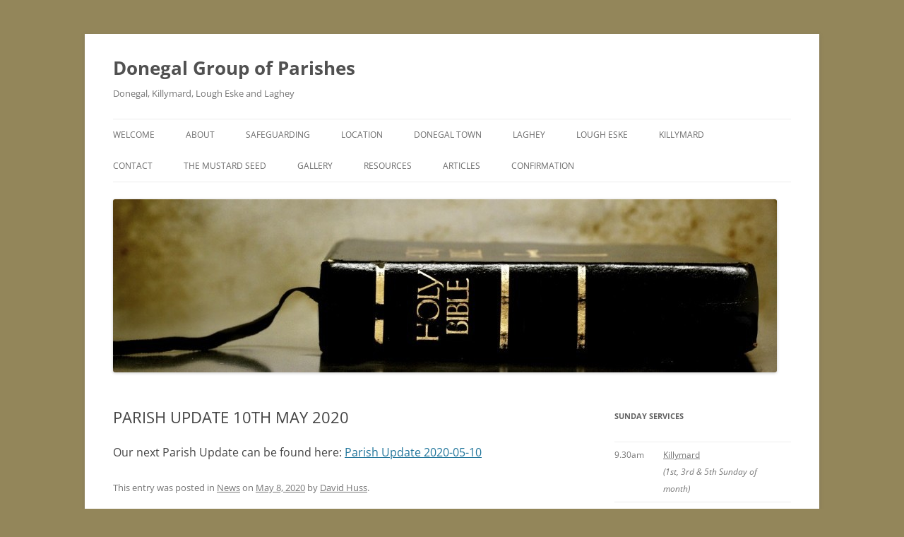

--- FILE ---
content_type: text/html; charset=UTF-8
request_url: https://donegal.raphoe.anglican.org/2020/05/08/parish-update-10th-may-2020/
body_size: 9131
content:
<!DOCTYPE html>
<html dir="ltr" lang="en-US" prefix="og: https://ogp.me/ns#">
<head>
<meta charset="UTF-8" />
<meta name="viewport" content="width=device-width, initial-scale=1.0" />
<title>PARISH UPDATE 10TH MAY 2020 | Donegal Group of Parishes</title>
<link rel="profile" href="https://gmpg.org/xfn/11" />
<link rel="pingback" href="https://donegal.raphoe.anglican.org/xmlrpc.php">

		<!-- All in One SEO 4.9.2 - aioseo.com -->
	<meta name="robots" content="max-image-preview:large" />
	<meta name="author" content="David Huss"/>
	<link rel="canonical" href="https://donegal.raphoe.anglican.org/2020/05/08/parish-update-10th-may-2020/" />
	<meta name="generator" content="All in One SEO (AIOSEO) 4.9.2" />
		<meta property="og:locale" content="en_US" />
		<meta property="og:site_name" content="Donegal Group of Parishes | Donegal, Killymard, Lough Eske and Laghey" />
		<meta property="og:type" content="article" />
		<meta property="og:title" content="PARISH UPDATE 10TH MAY 2020 | Donegal Group of Parishes" />
		<meta property="og:url" content="https://donegal.raphoe.anglican.org/2020/05/08/parish-update-10th-may-2020/" />
		<meta property="article:published_time" content="2020-05-08T10:50:39+00:00" />
		<meta property="article:modified_time" content="2020-05-08T10:50:39+00:00" />
		<meta property="article:publisher" content="https://www.facebook.com/DonegalGroupofParishes" />
		<meta name="twitter:card" content="summary" />
		<meta name="twitter:title" content="PARISH UPDATE 10TH MAY 2020 | Donegal Group of Parishes" />
		<script type="application/ld+json" class="aioseo-schema">
			{"@context":"https:\/\/schema.org","@graph":[{"@type":"Article","@id":"https:\/\/donegal.raphoe.anglican.org\/2020\/05\/08\/parish-update-10th-may-2020\/#article","name":"PARISH UPDATE 10TH MAY 2020 | Donegal Group of Parishes","headline":"PARISH UPDATE 10TH MAY 2020","author":{"@id":"https:\/\/donegal.raphoe.anglican.org\/author\/david-huss\/#author"},"publisher":{"@id":"https:\/\/donegal.raphoe.anglican.org\/#organization"},"image":{"@type":"ImageObject","url":"https:\/\/donegal.raphoe.anglican.org\/wp-content\/uploads\/2017\/10\/cropped-dklel-logo-3.gif","@id":"https:\/\/donegal.raphoe.anglican.org\/#articleImage","width":512,"height":512},"datePublished":"2020-05-08T11:50:39+01:00","dateModified":"2020-05-08T11:50:39+01:00","inLanguage":"en-US","mainEntityOfPage":{"@id":"https:\/\/donegal.raphoe.anglican.org\/2020\/05\/08\/parish-update-10th-may-2020\/#webpage"},"isPartOf":{"@id":"https:\/\/donegal.raphoe.anglican.org\/2020\/05\/08\/parish-update-10th-may-2020\/#webpage"},"articleSection":"News"},{"@type":"BreadcrumbList","@id":"https:\/\/donegal.raphoe.anglican.org\/2020\/05\/08\/parish-update-10th-may-2020\/#breadcrumblist","itemListElement":[{"@type":"ListItem","@id":"https:\/\/donegal.raphoe.anglican.org#listItem","position":1,"name":"Home","item":"https:\/\/donegal.raphoe.anglican.org","nextItem":{"@type":"ListItem","@id":"https:\/\/donegal.raphoe.anglican.org\/category\/news\/#listItem","name":"News"}},{"@type":"ListItem","@id":"https:\/\/donegal.raphoe.anglican.org\/category\/news\/#listItem","position":2,"name":"News","item":"https:\/\/donegal.raphoe.anglican.org\/category\/news\/","nextItem":{"@type":"ListItem","@id":"https:\/\/donegal.raphoe.anglican.org\/2020\/05\/08\/parish-update-10th-may-2020\/#listItem","name":"PARISH UPDATE 10TH MAY 2020"},"previousItem":{"@type":"ListItem","@id":"https:\/\/donegal.raphoe.anglican.org#listItem","name":"Home"}},{"@type":"ListItem","@id":"https:\/\/donegal.raphoe.anglican.org\/2020\/05\/08\/parish-update-10th-may-2020\/#listItem","position":3,"name":"PARISH UPDATE 10TH MAY 2020","previousItem":{"@type":"ListItem","@id":"https:\/\/donegal.raphoe.anglican.org\/category\/news\/#listItem","name":"News"}}]},{"@type":"Organization","@id":"https:\/\/donegal.raphoe.anglican.org\/#organization","name":"Donegal Group of Parishes","description":"Donegal, Killymard, Lough Eske and Laghey","url":"https:\/\/donegal.raphoe.anglican.org\/","telephone":"+353749721075","logo":{"@type":"ImageObject","url":"https:\/\/donegal.raphoe.anglican.org\/wp-content\/uploads\/2017\/10\/cropped-dklel-logo-3.gif","@id":"https:\/\/donegal.raphoe.anglican.org\/2020\/05\/08\/parish-update-10th-may-2020\/#organizationLogo","width":512,"height":512},"image":{"@id":"https:\/\/donegal.raphoe.anglican.org\/2020\/05\/08\/parish-update-10th-may-2020\/#organizationLogo"},"sameAs":["https:\/\/www.facebook.com\/DonegalGroupofParishes","https:\/\/www.youtube.com\/channel\/UCrcpce-b489m2oKpuV8BFuA"]},{"@type":"Person","@id":"https:\/\/donegal.raphoe.anglican.org\/author\/david-huss\/#author","url":"https:\/\/donegal.raphoe.anglican.org\/author\/david-huss\/","name":"David Huss"},{"@type":"WebPage","@id":"https:\/\/donegal.raphoe.anglican.org\/2020\/05\/08\/parish-update-10th-may-2020\/#webpage","url":"https:\/\/donegal.raphoe.anglican.org\/2020\/05\/08\/parish-update-10th-may-2020\/","name":"PARISH UPDATE 10TH MAY 2020 | Donegal Group of Parishes","inLanguage":"en-US","isPartOf":{"@id":"https:\/\/donegal.raphoe.anglican.org\/#website"},"breadcrumb":{"@id":"https:\/\/donegal.raphoe.anglican.org\/2020\/05\/08\/parish-update-10th-may-2020\/#breadcrumblist"},"author":{"@id":"https:\/\/donegal.raphoe.anglican.org\/author\/david-huss\/#author"},"creator":{"@id":"https:\/\/donegal.raphoe.anglican.org\/author\/david-huss\/#author"},"datePublished":"2020-05-08T11:50:39+01:00","dateModified":"2020-05-08T11:50:39+01:00"},{"@type":"WebSite","@id":"https:\/\/donegal.raphoe.anglican.org\/#website","url":"https:\/\/donegal.raphoe.anglican.org\/","name":"Donegal Group of Parishes","description":"Donegal, Killymard, Lough Eske and Laghey","inLanguage":"en-US","publisher":{"@id":"https:\/\/donegal.raphoe.anglican.org\/#organization"}}]}
		</script>
		<!-- All in One SEO -->

<link rel="alternate" type="application/rss+xml" title="Donegal Group of Parishes &raquo; Feed" href="https://donegal.raphoe.anglican.org/feed/" />
<link rel="alternate" type="application/rss+xml" title="Donegal Group of Parishes &raquo; Comments Feed" href="https://donegal.raphoe.anglican.org/comments/feed/" />
<link rel="alternate" type="application/rss+xml" title="Donegal Group of Parishes &raquo; PARISH UPDATE 10TH MAY 2020 Comments Feed" href="https://donegal.raphoe.anglican.org/2020/05/08/parish-update-10th-may-2020/feed/" />
<link rel="alternate" title="oEmbed (JSON)" type="application/json+oembed" href="https://donegal.raphoe.anglican.org/wp-json/oembed/1.0/embed?url=https%3A%2F%2Fdonegal.raphoe.anglican.org%2F2020%2F05%2F08%2Fparish-update-10th-may-2020%2F" />
<link rel="alternate" title="oEmbed (XML)" type="text/xml+oembed" href="https://donegal.raphoe.anglican.org/wp-json/oembed/1.0/embed?url=https%3A%2F%2Fdonegal.raphoe.anglican.org%2F2020%2F05%2F08%2Fparish-update-10th-may-2020%2F&#038;format=xml" />
<style id='wp-img-auto-sizes-contain-inline-css' type='text/css'>
img:is([sizes=auto i],[sizes^="auto," i]){contain-intrinsic-size:3000px 1500px}
/*# sourceURL=wp-img-auto-sizes-contain-inline-css */
</style>
<style id='wp-emoji-styles-inline-css' type='text/css'>

	img.wp-smiley, img.emoji {
		display: inline !important;
		border: none !important;
		box-shadow: none !important;
		height: 1em !important;
		width: 1em !important;
		margin: 0 0.07em !important;
		vertical-align: -0.1em !important;
		background: none !important;
		padding: 0 !important;
	}
/*# sourceURL=wp-emoji-styles-inline-css */
</style>
<style id='wp-block-library-inline-css' type='text/css'>
:root{--wp-block-synced-color:#7a00df;--wp-block-synced-color--rgb:122,0,223;--wp-bound-block-color:var(--wp-block-synced-color);--wp-editor-canvas-background:#ddd;--wp-admin-theme-color:#007cba;--wp-admin-theme-color--rgb:0,124,186;--wp-admin-theme-color-darker-10:#006ba1;--wp-admin-theme-color-darker-10--rgb:0,107,160.5;--wp-admin-theme-color-darker-20:#005a87;--wp-admin-theme-color-darker-20--rgb:0,90,135;--wp-admin-border-width-focus:2px}@media (min-resolution:192dpi){:root{--wp-admin-border-width-focus:1.5px}}.wp-element-button{cursor:pointer}:root .has-very-light-gray-background-color{background-color:#eee}:root .has-very-dark-gray-background-color{background-color:#313131}:root .has-very-light-gray-color{color:#eee}:root .has-very-dark-gray-color{color:#313131}:root .has-vivid-green-cyan-to-vivid-cyan-blue-gradient-background{background:linear-gradient(135deg,#00d084,#0693e3)}:root .has-purple-crush-gradient-background{background:linear-gradient(135deg,#34e2e4,#4721fb 50%,#ab1dfe)}:root .has-hazy-dawn-gradient-background{background:linear-gradient(135deg,#faaca8,#dad0ec)}:root .has-subdued-olive-gradient-background{background:linear-gradient(135deg,#fafae1,#67a671)}:root .has-atomic-cream-gradient-background{background:linear-gradient(135deg,#fdd79a,#004a59)}:root .has-nightshade-gradient-background{background:linear-gradient(135deg,#330968,#31cdcf)}:root .has-midnight-gradient-background{background:linear-gradient(135deg,#020381,#2874fc)}:root{--wp--preset--font-size--normal:16px;--wp--preset--font-size--huge:42px}.has-regular-font-size{font-size:1em}.has-larger-font-size{font-size:2.625em}.has-normal-font-size{font-size:var(--wp--preset--font-size--normal)}.has-huge-font-size{font-size:var(--wp--preset--font-size--huge)}.has-text-align-center{text-align:center}.has-text-align-left{text-align:left}.has-text-align-right{text-align:right}.has-fit-text{white-space:nowrap!important}#end-resizable-editor-section{display:none}.aligncenter{clear:both}.items-justified-left{justify-content:flex-start}.items-justified-center{justify-content:center}.items-justified-right{justify-content:flex-end}.items-justified-space-between{justify-content:space-between}.screen-reader-text{border:0;clip-path:inset(50%);height:1px;margin:-1px;overflow:hidden;padding:0;position:absolute;width:1px;word-wrap:normal!important}.screen-reader-text:focus{background-color:#ddd;clip-path:none;color:#444;display:block;font-size:1em;height:auto;left:5px;line-height:normal;padding:15px 23px 14px;text-decoration:none;top:5px;width:auto;z-index:100000}html :where(.has-border-color){border-style:solid}html :where([style*=border-top-color]){border-top-style:solid}html :where([style*=border-right-color]){border-right-style:solid}html :where([style*=border-bottom-color]){border-bottom-style:solid}html :where([style*=border-left-color]){border-left-style:solid}html :where([style*=border-width]){border-style:solid}html :where([style*=border-top-width]){border-top-style:solid}html :where([style*=border-right-width]){border-right-style:solid}html :where([style*=border-bottom-width]){border-bottom-style:solid}html :where([style*=border-left-width]){border-left-style:solid}html :where(img[class*=wp-image-]){height:auto;max-width:100%}:where(figure){margin:0 0 1em}html :where(.is-position-sticky){--wp-admin--admin-bar--position-offset:var(--wp-admin--admin-bar--height,0px)}@media screen and (max-width:600px){html :where(.is-position-sticky){--wp-admin--admin-bar--position-offset:0px}}

/*# sourceURL=wp-block-library-inline-css */
</style><style id='global-styles-inline-css' type='text/css'>
:root{--wp--preset--aspect-ratio--square: 1;--wp--preset--aspect-ratio--4-3: 4/3;--wp--preset--aspect-ratio--3-4: 3/4;--wp--preset--aspect-ratio--3-2: 3/2;--wp--preset--aspect-ratio--2-3: 2/3;--wp--preset--aspect-ratio--16-9: 16/9;--wp--preset--aspect-ratio--9-16: 9/16;--wp--preset--color--black: #000000;--wp--preset--color--cyan-bluish-gray: #abb8c3;--wp--preset--color--white: #fff;--wp--preset--color--pale-pink: #f78da7;--wp--preset--color--vivid-red: #cf2e2e;--wp--preset--color--luminous-vivid-orange: #ff6900;--wp--preset--color--luminous-vivid-amber: #fcb900;--wp--preset--color--light-green-cyan: #7bdcb5;--wp--preset--color--vivid-green-cyan: #00d084;--wp--preset--color--pale-cyan-blue: #8ed1fc;--wp--preset--color--vivid-cyan-blue: #0693e3;--wp--preset--color--vivid-purple: #9b51e0;--wp--preset--color--blue: #21759b;--wp--preset--color--dark-gray: #444;--wp--preset--color--medium-gray: #9f9f9f;--wp--preset--color--light-gray: #e6e6e6;--wp--preset--gradient--vivid-cyan-blue-to-vivid-purple: linear-gradient(135deg,rgb(6,147,227) 0%,rgb(155,81,224) 100%);--wp--preset--gradient--light-green-cyan-to-vivid-green-cyan: linear-gradient(135deg,rgb(122,220,180) 0%,rgb(0,208,130) 100%);--wp--preset--gradient--luminous-vivid-amber-to-luminous-vivid-orange: linear-gradient(135deg,rgb(252,185,0) 0%,rgb(255,105,0) 100%);--wp--preset--gradient--luminous-vivid-orange-to-vivid-red: linear-gradient(135deg,rgb(255,105,0) 0%,rgb(207,46,46) 100%);--wp--preset--gradient--very-light-gray-to-cyan-bluish-gray: linear-gradient(135deg,rgb(238,238,238) 0%,rgb(169,184,195) 100%);--wp--preset--gradient--cool-to-warm-spectrum: linear-gradient(135deg,rgb(74,234,220) 0%,rgb(151,120,209) 20%,rgb(207,42,186) 40%,rgb(238,44,130) 60%,rgb(251,105,98) 80%,rgb(254,248,76) 100%);--wp--preset--gradient--blush-light-purple: linear-gradient(135deg,rgb(255,206,236) 0%,rgb(152,150,240) 100%);--wp--preset--gradient--blush-bordeaux: linear-gradient(135deg,rgb(254,205,165) 0%,rgb(254,45,45) 50%,rgb(107,0,62) 100%);--wp--preset--gradient--luminous-dusk: linear-gradient(135deg,rgb(255,203,112) 0%,rgb(199,81,192) 50%,rgb(65,88,208) 100%);--wp--preset--gradient--pale-ocean: linear-gradient(135deg,rgb(255,245,203) 0%,rgb(182,227,212) 50%,rgb(51,167,181) 100%);--wp--preset--gradient--electric-grass: linear-gradient(135deg,rgb(202,248,128) 0%,rgb(113,206,126) 100%);--wp--preset--gradient--midnight: linear-gradient(135deg,rgb(2,3,129) 0%,rgb(40,116,252) 100%);--wp--preset--font-size--small: 13px;--wp--preset--font-size--medium: 20px;--wp--preset--font-size--large: 36px;--wp--preset--font-size--x-large: 42px;--wp--preset--spacing--20: 0.44rem;--wp--preset--spacing--30: 0.67rem;--wp--preset--spacing--40: 1rem;--wp--preset--spacing--50: 1.5rem;--wp--preset--spacing--60: 2.25rem;--wp--preset--spacing--70: 3.38rem;--wp--preset--spacing--80: 5.06rem;--wp--preset--shadow--natural: 6px 6px 9px rgba(0, 0, 0, 0.2);--wp--preset--shadow--deep: 12px 12px 50px rgba(0, 0, 0, 0.4);--wp--preset--shadow--sharp: 6px 6px 0px rgba(0, 0, 0, 0.2);--wp--preset--shadow--outlined: 6px 6px 0px -3px rgb(255, 255, 255), 6px 6px rgb(0, 0, 0);--wp--preset--shadow--crisp: 6px 6px 0px rgb(0, 0, 0);}:where(.is-layout-flex){gap: 0.5em;}:where(.is-layout-grid){gap: 0.5em;}body .is-layout-flex{display: flex;}.is-layout-flex{flex-wrap: wrap;align-items: center;}.is-layout-flex > :is(*, div){margin: 0;}body .is-layout-grid{display: grid;}.is-layout-grid > :is(*, div){margin: 0;}:where(.wp-block-columns.is-layout-flex){gap: 2em;}:where(.wp-block-columns.is-layout-grid){gap: 2em;}:where(.wp-block-post-template.is-layout-flex){gap: 1.25em;}:where(.wp-block-post-template.is-layout-grid){gap: 1.25em;}.has-black-color{color: var(--wp--preset--color--black) !important;}.has-cyan-bluish-gray-color{color: var(--wp--preset--color--cyan-bluish-gray) !important;}.has-white-color{color: var(--wp--preset--color--white) !important;}.has-pale-pink-color{color: var(--wp--preset--color--pale-pink) !important;}.has-vivid-red-color{color: var(--wp--preset--color--vivid-red) !important;}.has-luminous-vivid-orange-color{color: var(--wp--preset--color--luminous-vivid-orange) !important;}.has-luminous-vivid-amber-color{color: var(--wp--preset--color--luminous-vivid-amber) !important;}.has-light-green-cyan-color{color: var(--wp--preset--color--light-green-cyan) !important;}.has-vivid-green-cyan-color{color: var(--wp--preset--color--vivid-green-cyan) !important;}.has-pale-cyan-blue-color{color: var(--wp--preset--color--pale-cyan-blue) !important;}.has-vivid-cyan-blue-color{color: var(--wp--preset--color--vivid-cyan-blue) !important;}.has-vivid-purple-color{color: var(--wp--preset--color--vivid-purple) !important;}.has-black-background-color{background-color: var(--wp--preset--color--black) !important;}.has-cyan-bluish-gray-background-color{background-color: var(--wp--preset--color--cyan-bluish-gray) !important;}.has-white-background-color{background-color: var(--wp--preset--color--white) !important;}.has-pale-pink-background-color{background-color: var(--wp--preset--color--pale-pink) !important;}.has-vivid-red-background-color{background-color: var(--wp--preset--color--vivid-red) !important;}.has-luminous-vivid-orange-background-color{background-color: var(--wp--preset--color--luminous-vivid-orange) !important;}.has-luminous-vivid-amber-background-color{background-color: var(--wp--preset--color--luminous-vivid-amber) !important;}.has-light-green-cyan-background-color{background-color: var(--wp--preset--color--light-green-cyan) !important;}.has-vivid-green-cyan-background-color{background-color: var(--wp--preset--color--vivid-green-cyan) !important;}.has-pale-cyan-blue-background-color{background-color: var(--wp--preset--color--pale-cyan-blue) !important;}.has-vivid-cyan-blue-background-color{background-color: var(--wp--preset--color--vivid-cyan-blue) !important;}.has-vivid-purple-background-color{background-color: var(--wp--preset--color--vivid-purple) !important;}.has-black-border-color{border-color: var(--wp--preset--color--black) !important;}.has-cyan-bluish-gray-border-color{border-color: var(--wp--preset--color--cyan-bluish-gray) !important;}.has-white-border-color{border-color: var(--wp--preset--color--white) !important;}.has-pale-pink-border-color{border-color: var(--wp--preset--color--pale-pink) !important;}.has-vivid-red-border-color{border-color: var(--wp--preset--color--vivid-red) !important;}.has-luminous-vivid-orange-border-color{border-color: var(--wp--preset--color--luminous-vivid-orange) !important;}.has-luminous-vivid-amber-border-color{border-color: var(--wp--preset--color--luminous-vivid-amber) !important;}.has-light-green-cyan-border-color{border-color: var(--wp--preset--color--light-green-cyan) !important;}.has-vivid-green-cyan-border-color{border-color: var(--wp--preset--color--vivid-green-cyan) !important;}.has-pale-cyan-blue-border-color{border-color: var(--wp--preset--color--pale-cyan-blue) !important;}.has-vivid-cyan-blue-border-color{border-color: var(--wp--preset--color--vivid-cyan-blue) !important;}.has-vivid-purple-border-color{border-color: var(--wp--preset--color--vivid-purple) !important;}.has-vivid-cyan-blue-to-vivid-purple-gradient-background{background: var(--wp--preset--gradient--vivid-cyan-blue-to-vivid-purple) !important;}.has-light-green-cyan-to-vivid-green-cyan-gradient-background{background: var(--wp--preset--gradient--light-green-cyan-to-vivid-green-cyan) !important;}.has-luminous-vivid-amber-to-luminous-vivid-orange-gradient-background{background: var(--wp--preset--gradient--luminous-vivid-amber-to-luminous-vivid-orange) !important;}.has-luminous-vivid-orange-to-vivid-red-gradient-background{background: var(--wp--preset--gradient--luminous-vivid-orange-to-vivid-red) !important;}.has-very-light-gray-to-cyan-bluish-gray-gradient-background{background: var(--wp--preset--gradient--very-light-gray-to-cyan-bluish-gray) !important;}.has-cool-to-warm-spectrum-gradient-background{background: var(--wp--preset--gradient--cool-to-warm-spectrum) !important;}.has-blush-light-purple-gradient-background{background: var(--wp--preset--gradient--blush-light-purple) !important;}.has-blush-bordeaux-gradient-background{background: var(--wp--preset--gradient--blush-bordeaux) !important;}.has-luminous-dusk-gradient-background{background: var(--wp--preset--gradient--luminous-dusk) !important;}.has-pale-ocean-gradient-background{background: var(--wp--preset--gradient--pale-ocean) !important;}.has-electric-grass-gradient-background{background: var(--wp--preset--gradient--electric-grass) !important;}.has-midnight-gradient-background{background: var(--wp--preset--gradient--midnight) !important;}.has-small-font-size{font-size: var(--wp--preset--font-size--small) !important;}.has-medium-font-size{font-size: var(--wp--preset--font-size--medium) !important;}.has-large-font-size{font-size: var(--wp--preset--font-size--large) !important;}.has-x-large-font-size{font-size: var(--wp--preset--font-size--x-large) !important;}
/*# sourceURL=global-styles-inline-css */
</style>

<style id='classic-theme-styles-inline-css' type='text/css'>
/*! This file is auto-generated */
.wp-block-button__link{color:#fff;background-color:#32373c;border-radius:9999px;box-shadow:none;text-decoration:none;padding:calc(.667em + 2px) calc(1.333em + 2px);font-size:1.125em}.wp-block-file__button{background:#32373c;color:#fff;text-decoration:none}
/*# sourceURL=/wp-includes/css/classic-themes.min.css */
</style>
<link rel='stylesheet' id='twentytwelve-fonts-css' href='https://donegal.raphoe.anglican.org/wp-content/themes/twentytwelve/fonts/font-open-sans.css?ver=20230328' type='text/css' media='all' />
<link rel='stylesheet' id='twentytwelve-style-css' href='https://donegal.raphoe.anglican.org/wp-content/themes/donegal2/style.css?ver=20251202' type='text/css' media='all' />
<link rel='stylesheet' id='twentytwelve-block-style-css' href='https://donegal.raphoe.anglican.org/wp-content/themes/twentytwelve/css/blocks.css?ver=20251031' type='text/css' media='all' />
<script type="text/javascript" src="https://donegal.raphoe.anglican.org/wp-includes/js/jquery/jquery.min.js?ver=3.7.1" id="jquery-core-js"></script>
<script type="text/javascript" src="https://donegal.raphoe.anglican.org/wp-includes/js/jquery/jquery-migrate.min.js?ver=3.4.1" id="jquery-migrate-js"></script>
<script type="text/javascript" src="https://donegal.raphoe.anglican.org/wp-content/themes/twentytwelve/js/navigation.js?ver=20250303" id="twentytwelve-navigation-js" defer="defer" data-wp-strategy="defer"></script>
<link rel="https://api.w.org/" href="https://donegal.raphoe.anglican.org/wp-json/" /><link rel="alternate" title="JSON" type="application/json" href="https://donegal.raphoe.anglican.org/wp-json/wp/v2/posts/2196" /><link rel="EditURI" type="application/rsd+xml" title="RSD" href="https://donegal.raphoe.anglican.org/xmlrpc.php?rsd" />
<meta name="generator" content="WordPress 6.9" />
<link rel='shortlink' href='https://donegal.raphoe.anglican.org/?p=2196' />
<style type="text/css" id="custom-background-css">
body.custom-background { background-color: #93865a; }
</style>
	<link rel="icon" href="https://donegal.raphoe.anglican.org/wp-content/uploads/2017/10/cropped-dklel-logo-3-32x32.gif" sizes="32x32" />
<link rel="icon" href="https://donegal.raphoe.anglican.org/wp-content/uploads/2017/10/cropped-dklel-logo-3-192x192.gif" sizes="192x192" />
<link rel="apple-touch-icon" href="https://donegal.raphoe.anglican.org/wp-content/uploads/2017/10/cropped-dklel-logo-3-180x180.gif" />
<meta name="msapplication-TileImage" content="https://donegal.raphoe.anglican.org/wp-content/uploads/2017/10/cropped-dklel-logo-3-270x270.gif" />
</head>

<body data-rsssl=1 class="wp-singular post-template-default single single-post postid-2196 single-format-standard custom-background wp-embed-responsive wp-theme-twentytwelve wp-child-theme-donegal2 custom-font-enabled">
<div id="page" class="hfeed site">
	<a class="screen-reader-text skip-link" href="#content">Skip to content</a>
	<header id="masthead" class="site-header">
		<hgroup>
							<h1 class="site-title"><a href="https://donegal.raphoe.anglican.org/" rel="home" >Donegal Group of Parishes</a></h1>
								<h2 class="site-description">Donegal, Killymard, Lough Eske and Laghey</h2>
					</hgroup>

		<nav id="site-navigation" class="main-navigation">
			<button class="menu-toggle">Menu</button>
			<div class="menu-donegal-container"><ul id="menu-donegal" class="nav-menu"><li id="menu-item-1276" class="menu-item menu-item-type-post_type menu-item-object-page menu-item-1276"><a href="https://donegal.raphoe.anglican.org/welcome/">Welcome</a></li>
<li id="menu-item-1269" class="menu-item menu-item-type-post_type menu-item-object-page menu-item-1269"><a href="https://donegal.raphoe.anglican.org/about/">About</a></li>
<li id="menu-item-1727" class="menu-item menu-item-type-post_type menu-item-object-page menu-item-1727"><a href="https://donegal.raphoe.anglican.org/safeguarding/">Safeguarding</a></li>
<li id="menu-item-1270" class="menu-item menu-item-type-post_type menu-item-object-page menu-item-1270"><a href="https://donegal.raphoe.anglican.org/location/">Location</a></li>
<li id="menu-item-1274" class="menu-item menu-item-type-post_type menu-item-object-page menu-item-1274"><a href="https://donegal.raphoe.anglican.org/location/donegal/">Donegal Town</a></li>
<li id="menu-item-1271" class="menu-item menu-item-type-post_type menu-item-object-page menu-item-1271"><a href="https://donegal.raphoe.anglican.org/location/laghey/">Laghey</a></li>
<li id="menu-item-1272" class="menu-item menu-item-type-post_type menu-item-object-page menu-item-1272"><a href="https://donegal.raphoe.anglican.org/location/lough-eske/">Lough Eske</a></li>
<li id="menu-item-1273" class="menu-item menu-item-type-post_type menu-item-object-page menu-item-1273"><a href="https://donegal.raphoe.anglican.org/location/killymard/">Killymard</a></li>
<li id="menu-item-1275" class="menu-item menu-item-type-post_type menu-item-object-page menu-item-1275"><a href="https://donegal.raphoe.anglican.org/contact/">Contact</a></li>
<li id="menu-item-1297" class="menu-item menu-item-type-post_type menu-item-object-page menu-item-1297"><a href="https://donegal.raphoe.anglican.org/th-mustard-seed/">The Mustard Seed</a></li>
<li id="menu-item-1979" class="menu-item menu-item-type-post_type menu-item-object-page menu-item-1979"><a href="https://donegal.raphoe.anglican.org/photos-2/">Gallery</a></li>
<li id="menu-item-1268" class="menu-item menu-item-type-post_type menu-item-object-page menu-item-1268"><a href="https://donegal.raphoe.anglican.org/resources/">Resources</a></li>
<li id="menu-item-2167" class="menu-item menu-item-type-post_type menu-item-object-page menu-item-2167"><a href="https://donegal.raphoe.anglican.org/articles/">Articles</a></li>
<li id="menu-item-2515" class="menu-item menu-item-type-post_type menu-item-object-page menu-item-2515"><a href="https://donegal.raphoe.anglican.org/confirmation/">Confirmation</a></li>
</ul></div>		</nav><!-- #site-navigation -->

				<a href="https://donegal.raphoe.anglican.org/"  rel="home"><img src="https://donegal.raphoe.anglican.org/wp-content/uploads/2015/08/cropped-cropped-cropped-holy-bible2.jpg" width="940" height="245" alt="Donegal Group of Parishes" class="header-image" srcset="https://donegal.raphoe.anglican.org/wp-content/uploads/2015/08/cropped-cropped-cropped-holy-bible2.jpg 940w, https://donegal.raphoe.anglican.org/wp-content/uploads/2015/08/cropped-cropped-cropped-holy-bible2-300x78.jpg 300w, https://donegal.raphoe.anglican.org/wp-content/uploads/2015/08/cropped-cropped-cropped-holy-bible2-624x163.jpg 624w" sizes="(max-width: 940px) 100vw, 940px" decoding="async" fetchpriority="high" /></a>
			</header><!-- #masthead -->

	<div id="main" class="wrapper">

	<div id="primary" class="site-content">
		<div id="content" role="main">

			
				
	<article id="post-2196" class="post-2196 post type-post status-publish format-standard hentry category-news">
				<header class="entry-header">
			
						<h1 class="entry-title">PARISH UPDATE 10TH MAY 2020</h1>
								</header><!-- .entry-header -->

				<div class="entry-content">
			<p>Our next Parish Update can be found here: <a href="https://donegal.raphoe.anglican.org/wp-content/uploads/2020/05/Parish-Update-2020-05-10.pdf">Parish Update 2020-05-10</a></p>
					</div><!-- .entry-content -->
		
		<footer class="entry-meta">
			This entry was posted in <a href="https://donegal.raphoe.anglican.org/category/news/" rel="category tag">News</a> on <a href="https://donegal.raphoe.anglican.org/2020/05/08/parish-update-10th-may-2020/" title="11:50 am" rel="bookmark"><time class="entry-date" datetime="2020-05-08T11:50:39+01:00">May 8, 2020</time></a><span class="by-author"> by <span class="author vcard"><a class="url fn n" href="https://donegal.raphoe.anglican.org/author/david-huss/" title="View all posts by David Huss" rel="author">David Huss</a></span></span>.								</footer><!-- .entry-meta -->
	</article><!-- #post -->

				<nav class="nav-single">
					<h3 class="assistive-text">Post navigation</h3>
					<span class="nav-previous"><a href="https://donegal.raphoe.anglican.org/2020/05/02/colouring-competition/" rel="prev"><span class="meta-nav">&larr;</span> COLOURING COMPETITION</a></span>
					<span class="nav-next"><a href="https://donegal.raphoe.anglican.org/2020/05/14/parish-finance-letter-14-may-2020/" rel="next">PARISH FINANCE LETTER 14 MAY 2020 <span class="meta-nav">&rarr;</span></a></span>
				</nav><!-- .nav-single -->

				
<div id="comments" class="comments-area">

	
	
	
</div><!-- #comments .comments-area -->

			
		</div><!-- #content -->
	</div><!-- #primary -->


			<div id="secondary" class="widget-area" role="complementary">
			<aside id="custom_html-2" class="widget_text widget widget_custom_html"><h3 class="widget-title">Sunday Services</h3><div class="textwidget custom-html-widget"><div class="entry-content">
<table class="service-times">
<tbody>
<tr>
<td>9.30am</td>
<td><a title="Killymard" href="/location/killymard/">Killymard</a><br />
<em>(1st, 3rd &amp; 5th Sunday of month)</em></td>
</tr>
<tr>
<td>9.30am</td>
<td><a title="Lough Eske" href="/location/lough-eske/">Lough Eske</a><br />
<em>(2nd &amp; 4th Sunday)</em></td>
</tr>
<tr>
<td>10.45am</td>
<td><a title="Laghey" href="/location/laghey/">Laghey</a></td>
</tr>
<tr>
<td>12.00noon</td>
<td><a title="Donegal Town" href="/location/donegal/">Donegal</a></td>
</tr>
</tbody>
</table>
</div></div></aside><aside id="archives-4" class="widget widget_archive"><h3 class="widget-title">Archives</h3>		<label class="screen-reader-text" for="archives-dropdown-4">Archives</label>
		<select id="archives-dropdown-4" name="archive-dropdown">
			
			<option value="">Select Month</option>
				<option value='https://donegal.raphoe.anglican.org/2026/01/'> January 2026 </option>
	<option value='https://donegal.raphoe.anglican.org/2025/12/'> December 2025 </option>
	<option value='https://donegal.raphoe.anglican.org/2025/11/'> November 2025 </option>
	<option value='https://donegal.raphoe.anglican.org/2025/10/'> October 2025 </option>
	<option value='https://donegal.raphoe.anglican.org/2025/09/'> September 2025 </option>
	<option value='https://donegal.raphoe.anglican.org/2025/08/'> August 2025 </option>
	<option value='https://donegal.raphoe.anglican.org/2025/07/'> July 2025 </option>
	<option value='https://donegal.raphoe.anglican.org/2025/06/'> June 2025 </option>
	<option value='https://donegal.raphoe.anglican.org/2025/05/'> May 2025 </option>
	<option value='https://donegal.raphoe.anglican.org/2025/04/'> April 2025 </option>
	<option value='https://donegal.raphoe.anglican.org/2025/03/'> March 2025 </option>
	<option value='https://donegal.raphoe.anglican.org/2025/02/'> February 2025 </option>
	<option value='https://donegal.raphoe.anglican.org/2025/01/'> January 2025 </option>
	<option value='https://donegal.raphoe.anglican.org/2024/12/'> December 2024 </option>
	<option value='https://donegal.raphoe.anglican.org/2024/11/'> November 2024 </option>
	<option value='https://donegal.raphoe.anglican.org/2024/10/'> October 2024 </option>
	<option value='https://donegal.raphoe.anglican.org/2024/09/'> September 2024 </option>
	<option value='https://donegal.raphoe.anglican.org/2024/08/'> August 2024 </option>
	<option value='https://donegal.raphoe.anglican.org/2024/07/'> July 2024 </option>
	<option value='https://donegal.raphoe.anglican.org/2024/06/'> June 2024 </option>
	<option value='https://donegal.raphoe.anglican.org/2024/05/'> May 2024 </option>
	<option value='https://donegal.raphoe.anglican.org/2024/04/'> April 2024 </option>
	<option value='https://donegal.raphoe.anglican.org/2024/03/'> March 2024 </option>
	<option value='https://donegal.raphoe.anglican.org/2024/02/'> February 2024 </option>
	<option value='https://donegal.raphoe.anglican.org/2024/01/'> January 2024 </option>
	<option value='https://donegal.raphoe.anglican.org/2023/12/'> December 2023 </option>
	<option value='https://donegal.raphoe.anglican.org/2023/11/'> November 2023 </option>
	<option value='https://donegal.raphoe.anglican.org/2023/10/'> October 2023 </option>
	<option value='https://donegal.raphoe.anglican.org/2023/09/'> September 2023 </option>
	<option value='https://donegal.raphoe.anglican.org/2023/08/'> August 2023 </option>
	<option value='https://donegal.raphoe.anglican.org/2023/07/'> July 2023 </option>
	<option value='https://donegal.raphoe.anglican.org/2023/06/'> June 2023 </option>
	<option value='https://donegal.raphoe.anglican.org/2023/05/'> May 2023 </option>
	<option value='https://donegal.raphoe.anglican.org/2023/04/'> April 2023 </option>
	<option value='https://donegal.raphoe.anglican.org/2023/03/'> March 2023 </option>
	<option value='https://donegal.raphoe.anglican.org/2023/02/'> February 2023 </option>
	<option value='https://donegal.raphoe.anglican.org/2023/01/'> January 2023 </option>
	<option value='https://donegal.raphoe.anglican.org/2022/12/'> December 2022 </option>
	<option value='https://donegal.raphoe.anglican.org/2022/11/'> November 2022 </option>
	<option value='https://donegal.raphoe.anglican.org/2022/10/'> October 2022 </option>
	<option value='https://donegal.raphoe.anglican.org/2022/09/'> September 2022 </option>
	<option value='https://donegal.raphoe.anglican.org/2022/08/'> August 2022 </option>
	<option value='https://donegal.raphoe.anglican.org/2022/07/'> July 2022 </option>
	<option value='https://donegal.raphoe.anglican.org/2022/06/'> June 2022 </option>
	<option value='https://donegal.raphoe.anglican.org/2022/05/'> May 2022 </option>
	<option value='https://donegal.raphoe.anglican.org/2022/04/'> April 2022 </option>
	<option value='https://donegal.raphoe.anglican.org/2022/03/'> March 2022 </option>
	<option value='https://donegal.raphoe.anglican.org/2022/02/'> February 2022 </option>
	<option value='https://donegal.raphoe.anglican.org/2022/01/'> January 2022 </option>
	<option value='https://donegal.raphoe.anglican.org/2021/12/'> December 2021 </option>
	<option value='https://donegal.raphoe.anglican.org/2021/11/'> November 2021 </option>
	<option value='https://donegal.raphoe.anglican.org/2021/10/'> October 2021 </option>
	<option value='https://donegal.raphoe.anglican.org/2021/09/'> September 2021 </option>
	<option value='https://donegal.raphoe.anglican.org/2021/08/'> August 2021 </option>
	<option value='https://donegal.raphoe.anglican.org/2021/07/'> July 2021 </option>
	<option value='https://donegal.raphoe.anglican.org/2021/06/'> June 2021 </option>
	<option value='https://donegal.raphoe.anglican.org/2021/05/'> May 2021 </option>
	<option value='https://donegal.raphoe.anglican.org/2021/04/'> April 2021 </option>
	<option value='https://donegal.raphoe.anglican.org/2021/03/'> March 2021 </option>
	<option value='https://donegal.raphoe.anglican.org/2021/02/'> February 2021 </option>
	<option value='https://donegal.raphoe.anglican.org/2021/01/'> January 2021 </option>
	<option value='https://donegal.raphoe.anglican.org/2020/12/'> December 2020 </option>
	<option value='https://donegal.raphoe.anglican.org/2020/11/'> November 2020 </option>
	<option value='https://donegal.raphoe.anglican.org/2020/10/'> October 2020 </option>
	<option value='https://donegal.raphoe.anglican.org/2020/09/'> September 2020 </option>
	<option value='https://donegal.raphoe.anglican.org/2020/08/'> August 2020 </option>
	<option value='https://donegal.raphoe.anglican.org/2020/07/'> July 2020 </option>
	<option value='https://donegal.raphoe.anglican.org/2020/06/'> June 2020 </option>
	<option value='https://donegal.raphoe.anglican.org/2020/05/'> May 2020 </option>
	<option value='https://donegal.raphoe.anglican.org/2020/04/'> April 2020 </option>
	<option value='https://donegal.raphoe.anglican.org/2020/03/'> March 2020 </option>
	<option value='https://donegal.raphoe.anglican.org/2020/02/'> February 2020 </option>
	<option value='https://donegal.raphoe.anglican.org/2020/01/'> January 2020 </option>
	<option value='https://donegal.raphoe.anglican.org/2019/12/'> December 2019 </option>
	<option value='https://donegal.raphoe.anglican.org/2019/11/'> November 2019 </option>
	<option value='https://donegal.raphoe.anglican.org/2019/10/'> October 2019 </option>
	<option value='https://donegal.raphoe.anglican.org/2019/09/'> September 2019 </option>
	<option value='https://donegal.raphoe.anglican.org/2019/08/'> August 2019 </option>
	<option value='https://donegal.raphoe.anglican.org/2019/07/'> July 2019 </option>
	<option value='https://donegal.raphoe.anglican.org/2019/06/'> June 2019 </option>
	<option value='https://donegal.raphoe.anglican.org/2019/05/'> May 2019 </option>
	<option value='https://donegal.raphoe.anglican.org/2019/04/'> April 2019 </option>
	<option value='https://donegal.raphoe.anglican.org/2019/03/'> March 2019 </option>

		</select>

			<script type="text/javascript">
/* <![CDATA[ */

( ( dropdownId ) => {
	const dropdown = document.getElementById( dropdownId );
	function onSelectChange() {
		setTimeout( () => {
			if ( 'escape' === dropdown.dataset.lastkey ) {
				return;
			}
			if ( dropdown.value ) {
				document.location.href = dropdown.value;
			}
		}, 250 );
	}
	function onKeyUp( event ) {
		if ( 'Escape' === event.key ) {
			dropdown.dataset.lastkey = 'escape';
		} else {
			delete dropdown.dataset.lastkey;
		}
	}
	function onClick() {
		delete dropdown.dataset.lastkey;
	}
	dropdown.addEventListener( 'keyup', onKeyUp );
	dropdown.addEventListener( 'click', onClick );
	dropdown.addEventListener( 'change', onSelectChange );
})( "archives-dropdown-4" );

//# sourceURL=WP_Widget_Archives%3A%3Awidget
/* ]]> */
</script>
</aside><aside id="meta-4" class="widget widget_meta"><h3 class="widget-title">Meta</h3>
		<ul>
						<li><a href="https://donegal.raphoe.anglican.org/wp-login.php">Log in</a></li>
			<li><a href="https://donegal.raphoe.anglican.org/feed/">Entries feed</a></li>
			<li><a href="https://donegal.raphoe.anglican.org/comments/feed/">Comments feed</a></li>

			<li><a href="https://wordpress.org/">WordPress.org</a></li>
		</ul>

		</aside>		</div><!-- #secondary -->
		</div><!-- #main .wrapper -->
	<footer id="colophon" role="contentinfo">
		<div id="site-info">
			<a href="http://www.ireland.anglican.org/" title="Church of Ireland">
				<img src="https://donegal.raphoe.anglican.org/wp-content/themes/donegal2/coficross.png" alt="Church of Ireland Cross" />
			</a>
		</div>
	</footer><!-- #colophon -->
</div><!-- #page -->

<script type="speculationrules">
{"prefetch":[{"source":"document","where":{"and":[{"href_matches":"/*"},{"not":{"href_matches":["/wp-*.php","/wp-admin/*","/wp-content/uploads/*","/wp-content/*","/wp-content/plugins/*","/wp-content/themes/donegal2/*","/wp-content/themes/twentytwelve/*","/*\\?(.+)"]}},{"not":{"selector_matches":"a[rel~=\"nofollow\"]"}},{"not":{"selector_matches":".no-prefetch, .no-prefetch a"}}]},"eagerness":"conservative"}]}
</script>

<!-- tW EU Cookies: START footer insert -->
<div id='cookie-footer-link' style='font-size:10pt;text-align:right;float:right;clear:both;margin:8px;'><a href='https://donegal.raphoe.anglican.org/the-make-page-permalink' rel='nofollow'>Website Privacy & Cookies</a>
</div>
<!-- tW EU Cookies: END footer insert -->

	<script type="module"  src="https://donegal.raphoe.anglican.org/wp-content/plugins/all-in-one-seo-pack/dist/Lite/assets/table-of-contents.95d0dfce.js?ver=4.9.2" id="aioseo/js/src/vue/standalone/blocks/table-of-contents/frontend.js-js"></script>
<script id="wp-emoji-settings" type="application/json">
{"baseUrl":"https://s.w.org/images/core/emoji/17.0.2/72x72/","ext":".png","svgUrl":"https://s.w.org/images/core/emoji/17.0.2/svg/","svgExt":".svg","source":{"concatemoji":"https://donegal.raphoe.anglican.org/wp-includes/js/wp-emoji-release.min.js?ver=6.9"}}
</script>
<script type="module">
/* <![CDATA[ */
/*! This file is auto-generated */
const a=JSON.parse(document.getElementById("wp-emoji-settings").textContent),o=(window._wpemojiSettings=a,"wpEmojiSettingsSupports"),s=["flag","emoji"];function i(e){try{var t={supportTests:e,timestamp:(new Date).valueOf()};sessionStorage.setItem(o,JSON.stringify(t))}catch(e){}}function c(e,t,n){e.clearRect(0,0,e.canvas.width,e.canvas.height),e.fillText(t,0,0);t=new Uint32Array(e.getImageData(0,0,e.canvas.width,e.canvas.height).data);e.clearRect(0,0,e.canvas.width,e.canvas.height),e.fillText(n,0,0);const a=new Uint32Array(e.getImageData(0,0,e.canvas.width,e.canvas.height).data);return t.every((e,t)=>e===a[t])}function p(e,t){e.clearRect(0,0,e.canvas.width,e.canvas.height),e.fillText(t,0,0);var n=e.getImageData(16,16,1,1);for(let e=0;e<n.data.length;e++)if(0!==n.data[e])return!1;return!0}function u(e,t,n,a){switch(t){case"flag":return n(e,"\ud83c\udff3\ufe0f\u200d\u26a7\ufe0f","\ud83c\udff3\ufe0f\u200b\u26a7\ufe0f")?!1:!n(e,"\ud83c\udde8\ud83c\uddf6","\ud83c\udde8\u200b\ud83c\uddf6")&&!n(e,"\ud83c\udff4\udb40\udc67\udb40\udc62\udb40\udc65\udb40\udc6e\udb40\udc67\udb40\udc7f","\ud83c\udff4\u200b\udb40\udc67\u200b\udb40\udc62\u200b\udb40\udc65\u200b\udb40\udc6e\u200b\udb40\udc67\u200b\udb40\udc7f");case"emoji":return!a(e,"\ud83e\u1fac8")}return!1}function f(e,t,n,a){let r;const o=(r="undefined"!=typeof WorkerGlobalScope&&self instanceof WorkerGlobalScope?new OffscreenCanvas(300,150):document.createElement("canvas")).getContext("2d",{willReadFrequently:!0}),s=(o.textBaseline="top",o.font="600 32px Arial",{});return e.forEach(e=>{s[e]=t(o,e,n,a)}),s}function r(e){var t=document.createElement("script");t.src=e,t.defer=!0,document.head.appendChild(t)}a.supports={everything:!0,everythingExceptFlag:!0},new Promise(t=>{let n=function(){try{var e=JSON.parse(sessionStorage.getItem(o));if("object"==typeof e&&"number"==typeof e.timestamp&&(new Date).valueOf()<e.timestamp+604800&&"object"==typeof e.supportTests)return e.supportTests}catch(e){}return null}();if(!n){if("undefined"!=typeof Worker&&"undefined"!=typeof OffscreenCanvas&&"undefined"!=typeof URL&&URL.createObjectURL&&"undefined"!=typeof Blob)try{var e="postMessage("+f.toString()+"("+[JSON.stringify(s),u.toString(),c.toString(),p.toString()].join(",")+"));",a=new Blob([e],{type:"text/javascript"});const r=new Worker(URL.createObjectURL(a),{name:"wpTestEmojiSupports"});return void(r.onmessage=e=>{i(n=e.data),r.terminate(),t(n)})}catch(e){}i(n=f(s,u,c,p))}t(n)}).then(e=>{for(const n in e)a.supports[n]=e[n],a.supports.everything=a.supports.everything&&a.supports[n],"flag"!==n&&(a.supports.everythingExceptFlag=a.supports.everythingExceptFlag&&a.supports[n]);var t;a.supports.everythingExceptFlag=a.supports.everythingExceptFlag&&!a.supports.flag,a.supports.everything||((t=a.source||{}).concatemoji?r(t.concatemoji):t.wpemoji&&t.twemoji&&(r(t.twemoji),r(t.wpemoji)))});
//# sourceURL=https://donegal.raphoe.anglican.org/wp-includes/js/wp-emoji-loader.min.js
/* ]]> */
</script>
</body>
</html>


--- FILE ---
content_type: text/css
request_url: https://donegal.raphoe.anglican.org/wp-content/themes/donegal2/style.css?ver=20251202
body_size: 211
content:
/*
Theme Name: Donegal Parishes 2
Theme URI: http://www.donegal.raphoe.anglican.org/
Description: Child theme for the Twenty Twelve theme
Author: Richard Huss
Template: twentytwelve
Version: 0.1.0
*/
@import url("../twentytwelve/style.css");

/* Reduce space between menu items on medium sized screens */
@media screen and (min-width: 600px) and (max-width: 1000px) {
	.main-navigation li {
		margin: 0 20px 0 0;
		margin: 0 1.425rem 0 0;
	}
}

body {
	font-size: 16px;
}
